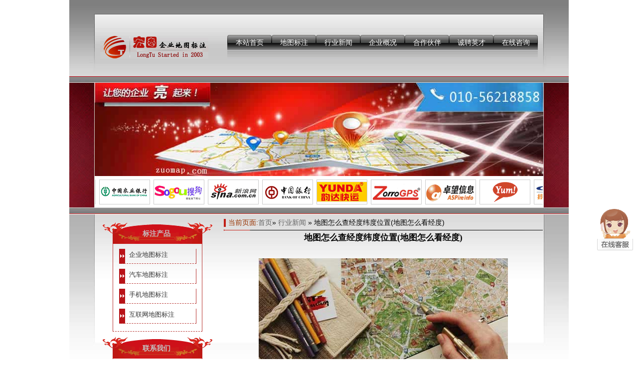

--- FILE ---
content_type: text/html; charset=UTF-8
request_url: http://www.zuomap.com/dtzmcjdwdwzdtzmkjd.html
body_size: 5991
content:
<!DOCTYPE html PUBLIC "-//W3C//DTD XHTML 1.0 Strict//EN" "http://www.w3.org/TR/xhtml1/DTD/xhtml1-strict.dtd">
<html xmlns="http://www.w3.org/1999/xhtml">
<head>
    <meta http-equiv="Content-Type" content="text/html; charset=UTF-8" />
    <meta http-equiv="X-UA-Compatible" content="IE=7">
    <title>  地图怎么查经度纬度位置(地图怎么看经度)| 地图标注|微信高德百度地图标注|地图标记-做地图[ZuoMap.com]</title>
            <meta name="keywords" content="" />
    <meta name="description" content="" />
	<meta property="og:type" content="news" />
	<meta property="og:title" content="地图怎么查经度纬度位置(地图怎么看经度)" />
	<meta property="og:description" content="" />
	<meta property="og:image" content="/wp-content/uploads/2023/01/DCIM202301947573009624.jpg" />
    <link rel="canonical" href="http://www.zuomap.com/dtzmcjdwdwzdtzmkjd.html" />
        <link href="http://www.zuomap.com/wp-content/themes/Navlong.com/style.css" rel="stylesheet" type="text/css">
	<link rel="icon" href="http://www.zuomap.com/favicon.ico" mce_href="http://www.zuomap.com/favicon.ico" type="image/x-icon">
	<script type="text/javascript" src="http://www.zuomap.com/wp-content/themes/Navlong.com/images/base.js"></script>
</head>
<body>
<div id="header">
	<div class="header_1"></div>
    <div class="header_2">
    	<div class="logo"><a href="http://www.zuomap.com"><img title="地图标注" alt="地图标注" width="217" height="48" src="http://www.zuomap.com/wp-content/themes/Navlong.com/images/logo.gif"></a></div>
        <div class="nav_1">
       		<div id="menumain" >
				<a href="http://www.zuomap.com" target="_self" class="menumain" title="本站首页" alt="地图标注">本站首页</a><a href="http://www.zuomap.com/label-products" 
						   target="_self" class="menumain" title="地图标注">地图标注</a><a href="http://www.zuomap.com/industry-news" 
						   target="_self" class="menumain" title="行业新闻">行业新闻</a><a href="http://www.zuomap.com/company-profile" 
						   target="_self" class="menumain" title="企业概况">企业概况</a><a href="http://www.zuomap.com/partners" 
						   target="_self" class="menumain" title="合作伙伴">合作伙伴</a><a href="http://www.zuomap.com/recruit" 
						   target="_self" class="menumain" title="诚聘英才">诚聘英才</a><a href="http://www.zuomap.com/online-consultation" 
						   target="_self" class="menumain" title="在线咨询">在线咨询</a>     
             </div>
        </div>
    </div>
    <div class="header_3"></div>
</div>
<div id="banner">
    <div class="banner_1"></div>
    <div class="banner_2">
    	<div class="banner_mid"><img title="地图标注" alt="地图标注" width="900" height="187" src="http://www.zuomap.com/wp-content/themes/Navlong.com/images/banner.jpg"></div>
        <div class="image_turn">
                <div id="demo152636" class="image_lunbo"> 
                      <table cellpadding="0" border="0" cellspacing="0"  width="100%">
                         <tr>
            <td id="demo1526361" valign="top">
               	<table width="100%" border="0" cellspacing="1" cellpadding="0" >
                    <tr >
                    <td align="center" valign="middle" class="marq_img"><p class="icon001"></p></td>
                    <td align="center" valign="middle" class="marq_img"><p class="icon002"></p></td>
                    <td align="center" valign="middle" class="marq_img"><p class="icon003"></p></td>
                    <td align="center" valign="middle" class="marq_img"><p class="icon004"></p></td>
                    <td align="center" valign="middle" class="marq_img"><p class="icon005"></p></td>
                    <td align="center" valign="middle" class="marq_img"><p class="icon006"></p></td>
                    <td align="center" valign="middle" class="marq_img"><p class="icon007"></p></td>
                    <td align="center" valign="middle" class="marq_img"><p class="icon008"></p></td>
                    <td align="center" valign="middle" class="marq_img"><p class="icon009"></p></td>
                    <td align="center" valign="middle" class="marq_img"><p class="icon010"></p></td>
                    <td align="center" valign="middle" class="marq_img"><p class="icon011"></p></td>
                    <td align="center" valign="middle" class="marq_img"><p class="icon012"></p></td>
                    <td align="center" valign="middle" class="marq_img"><p class="icon013"></p></td>
                    <td align="center" valign="middle" class="marq_img"><p class="icon014"></p></td>
                    <td align="center" valign="middle" class="marq_img"><p class="icon015"></p></td>
                    <td align="center" valign="middle" class="marq_img"><p class="icon016"></p></td>
                    <td align="center" valign="middle" class="marq_img"><p class="icon017"></p></td>
                    <td align="center" valign="middle" class="marq_img"><p class="icon018"></p></td>
                    <td align="center" valign="middle" class="marq_img"><p class="icon019"></p></td>
                    <td align="center" valign="middle" class="marq_img"><p class="icon020"></p></td>
                    <td align="center" valign="middle" class="marq_img"><p class="icon021"></p></td>
                    <td align="center" valign="middle" class="marq_img"><p class="icon022"></p></td>
                    <td align="center" valign="middle" class="marq_img"><p class="icon023"></p></td>
                    <td align="center" valign="middle" class="marq_img"><p class="icon024"></p></td>
                    <td align="center" valign="middle" class="marq_img"><p class="icon025"></p></td>
                    <td align="center" valign="middle" class="marq_img"><p class="icon026"></p></td>
                    <td align="center" valign="middle" class="marq_img"><p class="icon027"></p></td>
                    <td align="center" valign="middle" class="marq_img"><p class="icon028"></p></td>
                    <td align="center" valign="middle" class="marq_img"><p class="icon029"></p></td>
                    <td align="center" valign="middle" class="marq_img"><p class="icon030"></p></td>
                    <td align="center" valign="middle" class="marq_img"><p class="icon031"></p></td>
                    <td align="center" valign="middle" class="marq_img"><p class="icon032"></p></td>
                    <td align="center" valign="middle" class="marq_img"><p class="icon033"></p></td>
                    <td align="center" valign="middle" class="marq_img"><p class="icon034"></p></td>
                    <td align="center" valign="middle" class="marq_img"><p class="icon035"></p></td>
                    <td align="center" valign="middle" class="marq_img"><p class="icon036"></p></td>
                    <td align="center" valign="middle" class="marq_img"><p class="icon037"></p></td>
                    <td align="center" valign="middle" class="marq_img"><p class="icon038"></p></td>
                    <td align="center" valign="middle" class="marq_img"><p class="icon039"></p></td>
                    <td align="center" valign="middle" class="marq_img"><p class="icon040"></p></td>
                    <td align="center" valign="middle" class="marq_img"><p class="icon041"></p></td>
                    <td align="center" valign="middle" class="marq_img"><p class="icon042"></p></td>
                    <td align="center" valign="middle" class="marq_img"><p class="icon043"></p></td>
                    <td align="center" valign="middle" class="marq_img"><p class="icon044"></p></td>
                    <td align="center" valign="middle" class="marq_img"><p class="icon045"></p></td>
                    <td align="center" valign="middle" class="marq_img"><p class="icon046"></p></td>
                    <td align="center" valign="middle" class="marq_img"><p class="icon047"></p></td>
                    <td align="center" valign="middle" class="marq_img"><p class="icon048"></p></td>
                    <td align="center" valign="middle" class="marq_img"><p class="icon049"></p></td>
                    <td align="center" valign="middle" class="marq_img"><p class="icon050"></p></td>
                    <td align="center" valign="middle" class="marq_img"><p class="icon051"></p></td>
                    <td align="center" valign="middle" class="marq_img"><p class="icon052"></p></td>
                    <td align="center" valign="middle" class="marq_img"><p class="icon053"></p></td>
                    <td align="center" valign="middle" class="marq_img"><p class="icon054"></p></td>
                    <td align="center" valign="middle" class="marq_img"><p class="icon055"></p></td>
                    <td align="center" valign="middle" class="marq_img"><p class="icon056"></p></td>
                    <td align="center" valign="middle" class="marq_img"><p class="icon057"></p></td>
                    <td align="center" valign="middle" class="marq_img"><p class="icon058"></p></td>
                    <td align="center" valign="middle" class="marq_img"><p class="icon059"></p></td>
                    <td align="center" valign="middle" class="marq_img"><p class="icon060"></p></td>
                    <td align="center" valign="middle" class="marq_img"><p class="icon061"></p></td>
                    <td align="center" valign="middle" class="marq_img"><p class="icon062"></p></td>
                    <td align="center" valign="middle" class="marq_img"><p class="icon063"></p></td>
                    <td align="center" valign="middle" class="marq_img"><p class="icon064"></p></td>
                    <td align="center" valign="middle" class="marq_img"><p class="icon065"></p></td>
                    <td align="center" valign="middle" class="marq_img"><p class="icon066"></p></td>
                    <td align="center" valign="middle" class="marq_img"><p class="icon067"></p></td>
                    <td align="center" valign="middle" class="marq_img"><p class="icon068"></p></td>
                    <td align="center" valign="middle" class="marq_img"><p class="icon069"></p></td>
                    <td align="center" valign="middle" class="marq_img"><p class="icon070"></p></td>
                    <td align="center" valign="middle" class="marq_img"><p class="icon071"></p></td>
                    <td align="center" valign="middle" class="marq_img"><p class="icon072"></p></td>
                    <td align="center" valign="middle" class="marq_img"><p class="icon073"></p></td>
                    <td align="center" valign="middle" class="marq_img"><p class="icon074"></p></td>
                    <td align="center" valign="middle" class="marq_img"><p class="icon075"></p></td>
                    <td align="center" valign="middle" class="marq_img"><p class="icon076"></p></td>
                    <td align="center" valign="middle" class="marq_img"><p class="icon077"></p></td>
                    <td align="center" valign="middle" class="marq_img"><p class="icon078"></p></td>
                    <td align="center" valign="middle" class="marq_img"><p class="icon079"></p></td>
                    <td align="center" valign="middle" class="marq_img"><p class="icon080"></p></td>
                    <td align="center" valign="middle" class="marq_img"><p class="icon081"></p></td>
                    <td align="center" valign="middle" class="marq_img"><p class="icon082"></p></td>
                    <td align="center" valign="middle" class="marq_img"><p class="icon083"></p></td>
                    <td align="center" valign="middle" class="marq_img"><p class="icon084"></p></td>
                    <td align="center" valign="middle" class="marq_img"><p class="icon085"></p></td>
                    <td align="center" valign="middle" class="marq_img"><p class="icon086"></p></td>
                    <td align="center" valign="middle" class="marq_img"><p class="icon087"></p></td>
                    <td align="center" valign="middle" class="marq_img"><p class="icon088"></p></td>
                    <td align="center" valign="middle" class="marq_img"><p class="icon089"></p></td>
                    <td align="center" valign="middle" class="marq_img"><p class="icon090"></p></td>
                    <td align="center" valign="middle" class="marq_img"><p class="icon091"></p></td>
                    <td align="center" valign="middle" class="marq_img"><p class="icon092"></p></td>
                    <td align="center" valign="middle" class="marq_img"><p class="icon093"></p></td>
                    <td align="center" valign="middle" class="marq_img"><p class="icon094"></p></td>
                    <td align="center" valign="middle" class="marq_img"><p class="icon095"></p></td>
                    <td align="center" valign="middle" class="marq_img"><p class="icon096"></p></td>
                    <td align="center" valign="middle" class="marq_img"><p class="icon097"></p></td>
                    <td align="center" valign="middle" class="marq_img"><p class="icon098"></p></td>
                    <td align="center" valign="middle" class="marq_img"><p class="icon099"></p></td>
                    <td align="center" valign="middle" class="marq_img"><p class="icon100"></p></td>
                    <td align="center" valign="middle" class="marq_img"><p class="icon101"></p></td>
                    <td align="center" valign="middle" class="marq_img"><p class="icon102"></p></td>
                    <td align="center" valign="middle" class="marq_img"><p class="icon103"></p></td>
                    <td align="center" valign="middle" class="marq_img"><p class="icon104"></p></td>
                    <td align="center" valign="middle" class="marq_img"><p class="icon105"></p></td>
                    <td align="center" valign="middle" class="marq_img"><p class="icon106"></p></td>
                    <td align="center" valign="middle" class="marq_img"><p class="icon107"></p></td>
                    <td align="center" valign="middle" class="marq_img"><p class="icon108"></p></td>
                    <td align="center" valign="middle" class="marq_img"><p class="icon109"></p></td>
                    <td align="center" valign="middle" class="marq_img"><p class="icon110"></p></td>
                    <td align="center" valign="middle" class="marq_img"><p class="icon111"></p></td>
                    <td align="center" valign="middle" class="marq_img"><p class="icon112"></p></td>
                    <td align="center" valign="middle" class="marq_img"><p class="icon113"></p></td>
                    <td align="center" valign="middle" class="marq_img"><p class="icon114"></p></td>
                    <td align="center" valign="middle" class="marq_img"><p class="icon115"></p></td>
                    <td align="center" valign="middle" class="marq_img"><p class="icon116"></p></td>
                    <td align="center" valign="middle" class="marq_img"><p class="icon117"></p></td>
                    <td align="center" valign="middle" class="marq_img"><p class="icon118"></p></td>
                    <td align="center" valign="middle" class="marq_img"><p class="icon119"></p></td>
                    <td align="center" valign="middle" class="marq_img"><p class="icon120"></p></td>
                    <td align="center" valign="middle" class="marq_img"><p class="icon121"></p></td>
                    <td align="center" valign="middle" class="marq_img"><p class="icon122"></p></td>
                    <td align="center" valign="middle" class="marq_img"><p class="icon123"></p></td>
                    <td align="center" valign="middle" class="marq_img"><p class="icon124"></p></td>
                    <td align="center" valign="middle" class="marq_img"><p class="icon125"></p></td>
                    <td align="center" valign="middle" class="marq_img"><p class="icon126"></p></td>
                    <td align="center" valign="middle" class="marq_img"><p class="icon127"></p></td>
                    <td align="center" valign="middle" class="marq_img"><p class="icon128"></p></td>
                    <td align="center" valign="middle" class="marq_img"><p class="icon129"></p></td>
                    <td align="center" valign="middle" class="marq_img"><p class="icon130"></p></td>
                    <td align="center" valign="middle" class="marq_img"><p class="icon131"></p></td>
                    <td align="center" valign="middle" class="marq_img"><p class="icon132"></p></td>
                    <td align="center" valign="middle" class="marq_img"><p class="icon133"></p></td>
                    <td align="center" valign="middle" class="marq_img"><p class="icon134"></p></td>
                    <td align="center" valign="middle" class="marq_img"><p class="icon135"></p></td>
                    <td align="center" valign="middle" class="marq_img"><p class="icon136"></p></td>
                    <td align="center" valign="middle" class="marq_img"><p class="icon137"></p></td>
                    <td align="center" valign="middle" class="marq_img"><p class="icon138"></p></td>
                    <td align="center" valign="middle" class="marq_img"><p class="icon139"></p></td>
                    <td align="center" valign="middle" class="marq_img"><p class="icon140"></p></td>
                    <td align="center" valign="middle" class="marq_img"><p class="icon141"></p></td>
                    <td align="center" valign="middle" class="marq_img"><p class="icon142"></p></td>
                    <td align="center" valign="middle" class="marq_img"><p class="icon143"></p></td>
                    <td align="center" valign="middle" class="marq_img"><p class="icon144"></p></td>
                    <td align="center" valign="middle" class="marq_img"><p class="icon145"></p></td>
                    <td align="center" valign="middle" class="marq_img"><p class="icon146"></p></td>
                    <td align="center" valign="middle" class="marq_img"><p class="icon147"></p></td>
                    <td align="center" valign="middle" class="marq_img"><p class="icon148"></p></td>
                    <td align="center" valign="middle" class="marq_img"><p class="icon149"></p></td>
                    <td align="center" valign="middle" class="marq_img"><p class="icon150"></p></td>
                    <td align="center" valign="middle" class="marq_img"><p class="icon151"></p></td>
                    <td align="center" valign="middle" class="marq_img"><p class="icon152"></p></td>
                    <td align="center" valign="middle" class="marq_img"><p class="icon153"></p></td>
                    <td align="center" valign="middle" class="marq_img"><p class="icon154"></p></td>
                    <td align="center" valign="middle" class="marq_img"><p class="icon155"></p></td>
                    <td align="center" valign="middle" class="marq_img"><p class="icon156"></p></td>
                    <td align="center" valign="middle" class="marq_img"><p class="icon157"></p></td>
                    <td align="center" valign="middle" class="marq_img"><p class="icon158"></p></td>
                    <td align="center" valign="middle" class="marq_img"><p class="icon159"></p></td>
                    <td align="center" valign="middle" class="marq_img"><p class="icon160"></p></td>
                    <td align="center" valign="middle" class="marq_img"><p class="icon161"></p></td>
                    <td align="center" valign="middle" class="marq_img"><p class="icon162"></p></td>
                    <td align="center" valign="middle" class="marq_img"><p class="icon163"></p></td>
                    <td align="center" valign="middle" class="marq_img"><p class="icon164"></p></td>
                    <td align="center" valign="middle" class="marq_img"><p class="icon165"></p></td>
                    <td align="center" valign="middle" class="marq_img"><p class="icon166"></p></td>
                    <td align="center" valign="middle" class="marq_img"><p class="icon167"></p></td>
                    <td align="center" valign="middle" class="marq_img"><p class="icon168"></p></td>
                    <td align="center" valign="middle" class="marq_img"><p class="icon169"></p></td>
                    <td align="center" valign="middle" class="marq_img"><p class="icon170"></p></td>
                    <td align="center" valign="middle" class="marq_img"><p class="icon171"></p></td>
                    <td align="center" valign="middle" class="marq_img"><p class="icon172"></p></td>
                    <td align="center" valign="middle" class="marq_img"><p class="icon173"></p></td>
                    </tr>
					</table>
				</td>
                <td id="demo1526362" valign="top"></td>
			</tr>
          </table>
                </div>
				<script type="text/javascript" src="http://www.zuomap.com/wp-content/themes/Navlong.com/images/image_turn.js"></script>
    	</div>
        <div class="banner_down"></div>
    </div>
    <div class="banner_3"></div>
</div>
<div id="content">
    <div class="content_1"></div>
    <div class="content_2">
	<div class="content_2_left">
		<div class="sidbar_width">
			<!-- 左侧边栏 -->
<div class="sidbar_d">
	<div class="sidbar_e">标注产品</div> 
</div>

<div class="sidbar_waikuang">
	<div class="prodcate" >
	<div class="pro_background"><li><a href="http://www.zuomap.com/enterprise-map" target="_self" 
	title="企业地图标注">企业地图标注</a></div><div class="pro_background"><li><a href="http://www.zuomap.com/auto-map" target="_self" 
	title="汽车地图标注">汽车地图标注</a></div><div class="pro_background"><li><a href="http://www.zuomap.com/phone-map" target="_self" 
	title="手机地图标注">手机地图标注</a></div><div class="pro_background"><li><a href="http://www.zuomap.com/internet-map" target="_self" 
	title="互联网地图标注">互联网地图标注</a></div>  
	</div>
</div>
                   
<div class="sidbar_d">
	<div class="sidbar_e">联系我们</div> 
</div>

<div class="sidbar_waikuang">
	<div class="address_phone" >
		<p style="padding:10px 10px 20px 10px">地址：北京市通州区世星国际写字楼17层</p>
		<p style="margin:0 10px 20px 10px">电话：010-56218858</p>
		<p style="margin:0 10px 10px 10px">邮编：101100</p>
	</div>
</div>





        </div>
    </div>
    <div class="content_2_right">
    	<div class="mid_1">
    		<!--<div style="padding:7px;"><span class="biaoti"><font>行业新闻</font></span></div> -->
			<div class="biaoti">
            	<span style="float:left;color:#930;">当前页面: </span>
                <span style="float:left"><ul><a href="http://www.zuomap.com">首页</a>&raquo; <a href="http://www.zuomap.com/industry-news">行业新闻</a> &raquo; 地图怎么查经度纬度位置(地图怎么看经度)</ul></span>
            </div> 
    	</div>
      	<div class="pro_b" >
		<!-- 文章内容 -->
        <h1 class="news_title">地图怎么查经度纬度位置(地图怎么看经度)</h1>

        <div class="bx1_t2">
			                        <font><div style="text-align: center"><img alt="地图怎么查经度纬度位置(地图怎么看经度)" src="/wp-content/uploads/2023/01/DCIM202301947573009624.jpg" style="width: 500px;height: 310px" /></div>
<p><a href="http://www.zuomap.com">地图怎么查经度纬度位置</a>在微盟集团执行董事兼智慧商业事业群总裁方桐舒看来，随着零售企业数字化的深入，数字化从前端的线上营销和经营场景逐步渗透到中端和后端，企业的数字化不是线上或者线下单场景的数字化，而是线上线下的全面融合。</p>
<p>自2020财年Q4开始产品贡献的营收逐步降低服务和其他收入成为重要营收。</p>
<p>&#8220;目前华为已开始对鸿蒙系统大规模宣传不过中国手机四强中的另外三家小米、OPPO、vivo对于是否采用鸿蒙系统保持沉默甚至OPPO还因此而闹出了一些风波对此柏铭科技认为这是因为中国制造当下需要小米OV几家继续将手机出口至海外市场。</p>
<p>美国当地时间2020年2月21日伊利诺伊州法院对摩托罗拉公司就涉诉产品提出申请临时禁令的动议进行听证。</p>
<p>而与爱立信、诺基亚和英特尔所推动的NB－LTE不同，华为更注重构建NB－CIoT的生态系统，为此，包括高通、沃达丰、德国电信、中国移动、中国联通、Bell等主流运营商、芯片商及设备系统产业链上下游均加入了该阵营。</p>
<p>NikoPartners发布的数据显示，2018年，中国主机游戏占游戏产业总收入的份额仅为07％。</p>
<p>5月13日晚间，据多名特斯拉车主爆料称，他们在使用特斯拉官方APP控制车辆时，APP发生宕机无法与汽车进行连接，手机钥匙失效，导致无法获取车辆信息、无法点亮车内仪表盘、中控屏。</p>
<p>上海市上海市发改委公布2020年上海市重大建设项目清单，这些项目聚焦科技产业、社会民生、生态文明、城市基础设施、城乡融合与乡村振兴等领域，共安排正式项目152项，其中包括年内计划新开工项目24项，建成项目11项，另外安排预备项目60项。</p>
<p>深圳中兴网信科技有限公司医疗事业部总经理黄文财“互联网＋”医疗健康，布局前沿应用随着互联网和5G技术的快速发展，“互联网＋”也逐渐被落实到医疗健康领域。</p>
<p>我设计的公式计算软件的机理：1一般开关电源的噪声成分约为1～10MHZ间所以EMI滤波器要在1－10MHZ的插入损耗要尽量好。</p>
<p>视频中，该车在驾驶过程中，已能成功完成车辆转弯、避开障碍物、会车等项目。</p>
<p>加上这次的40亿融资，可以看出哈啰出行还是备受巨头的青睐。</p>
<p>在这项专利中，IBM对增强现实进行了简要描述，并声明这种形式的游戏被绑定到一个由更多游戏项目（如角色、资源或内部游戏位置）的图像覆盖的位置。</p>
<p>参评理由：公司聚焦LPWAN物联网地图标注端到端解决方案的研发与交付，提供专业的网络规划咨询及运维等服务，具有核心产品、接入产品、低功耗免GPS定位产品，是主导产业联盟标准制定及生态系统的平台型企业。</p>
<p>我们TV的内容是和爱奇艺合作的，上市公司是一分钱都扒不到的，是实实在在的承担了TV的亏损。</p>
<p>养鸡的人可能会感到，我多养两天鸡，我就亏了，因为别人不这么干。</p>
<p>能加强信任安全体系、提高交易效率，满足日益发展的时代应用需求。</p>
<p>前几天，一年一度的百度世界大会如期进行了。</p>
<p>比亚迪还透露，公司未来将逐渐从传统汽车业务过渡到新能源汽车业务，可能三五年之后，公司的主要收入来源就会切换成新能源汽车。</p>
<p>我们看到，在过去随着制造工艺的进步，单位晶体管的成本一直在降低。</p>
</font>
                                </div>
		        <div class="postNextPrev">
        上一篇: <a href="http://www.zuomap.com/gddtbhslzmhsgddttrbnyl.html" rel="prev">高德地图不好使了怎么回事(高德地图突然不能用了,是什么原因)</a>        </div>
        <div class="postNextPrev">
        下一篇: <a href="http://www.zuomap.com/zycnbwxltjlcdsczycnbwx.html" rel="next">怎样才能把微信聊天记录彻底删除(怎样才能把微信好友隐藏起来不被发现)</a>        </div>
      </div>
    </div>
    </div>
    <div class="content_3"></div>
    <div style="clear:both;"></div> 
</div>
<div id="footer">
    <div class="footer_left" >
     	<div class="bottommenu">
			<a href="http://www.zuomap.com" target="_self" class="menumain" title="本站首页" alt="地图标注">本站首页</a>|<a href="http://www.zuomap.com/copyright" target="_self" 
                        title="版权声明">版权声明</a>|<a href="http://www.zuomap.com/label-products" target="_self" 
                        title="地图标注">地图标注</a>|<a href="http://www.zuomap.com/industry-news" target="_self" 
                        title="行业新闻">行业新闻</a>|<a href="http://www.zuomap.com/company-profile" target="_self" 
                        title="企业概况">企业概况</a>|<a href="http://www.zuomap.com/partners" target="_self" 
                        title="合作伙伴">合作伙伴</a>|<a href="http://m.zuomap.com" target="_self" class="menumain" title="手机移动站" alt="地图标注手机移动站">手机站点</a>  
       </div>
    </div>
    <div class="footer_right">
      	<div class="bottommenu_right">
			© 2009-2075 做地图(ZuoMap.com)
			<script type="text/javascript">
				var _bdhmProtocol = (("https:" == document.location.protocol) ? " https://" : " http://");
				document.write(unescape("%3Cscript src='" + _bdhmProtocol + "hm.baidu.com/h.js%3F93abf3b59c29bbaca508ef962e1781d4' type='text/javascript'%3E%3C/script%3E"));
			</script>
		</div>
    </div>
</div>

<div id="divStayTopright" style="position:fixed; _position:absolute;_top: expression(documentElement.scrollTop + documentElement.clientHeight-this.offsetHeight);z-index:999999;top:20%;right:0px;height:16px;">
 <div id="qqkefuDv" style="right:-87px;position:fixed;">
 <script>var isIn = true;var isLeft="right";</script>
  <table>
   <tr>
	<td id="navLog"><img width="72" height="83" src="http://www.zuomap.com/wp-content/themes/Navlong.com/images/navLogo.gif" id="imgNav"></td>
	<td>
	<table id="__01" width="83" style="min-width:83px" border="0" cellpadding="0" cellspacing="0">
		<tr><td><div class="kefu1"></div></td></tr>
		<tr><td><div class="telNo" id="txtTelNo">010-56218858</div></td></tr>
		<tr><td><div class="kefu3"></div></td></tr>
		<tr><td><a href="tencent://message/?uin=1136048332&Site=地图标注&Menu=yes"><div class="kefu4" id="qqIco0"></div></a></td></tr>
		<tr><td><a href="tencent://message/?uin=1136048332&Site=地图标注&Menu=yes"><div class="qqnum">售前咨询</div></a></td></tr>
		<tr><td><a href="tencent://message/?uin=3014514214&Site=地图标注&Menu=yes"><div class="kefu4" id="qqIco1"></div></a></td></tr>
		<tr><td><a href="tencent://message/?uin=3014514214&Site=地图标注&Menu=yes"><div class="qqnum">进度查询</div></a></td></tr>
		<tr><td><a href="tencent://message/?uin=3101881908&Site=地图标注&Menu=yes"><div class="kefu4" id="qqIco2"></div></a></td></tr>
		<tr><td><a href="tencent://message/?uin=3101881908&Site=地图标注&Menu=yes"><div class="qqnum">售后服务</div></a></td></tr>
		<tr><td><div class="line"></div></td></tr>
		<tr><td><div class="kefu10"></div></td></tr>
	</table>
	</td>
   </tr>
  </table>
 </div>
</div>
</body>
</html>

--- FILE ---
content_type: text/javascript
request_url: http://www.zuomap.com/wp-content/themes/Navlong.com/images/image_turn.js
body_size: 546
content:
var demo152636=document.getElementById("demo152636");var demo1526361=document.getElementById("demo1526361");var demo1526362=document.getElementById("demo1526362");demo1526362.innerHTML=demo1526361.innerHTML;function Marquee152636(){if(demo1526362.offsetWidth-demo152636.scrollLeft<=0){demo152636.scrollLeft-=demo1526361.offsetWidth}else{demo152636.scrollLeft++}}var MyMar152636=setInterval(Marquee152636,20);demo152636.onmouseover=function(){clearInterval(MyMar152636)};demo152636.onmouseout=function(){MyMar152636=setInterval(Marquee152636,20)};